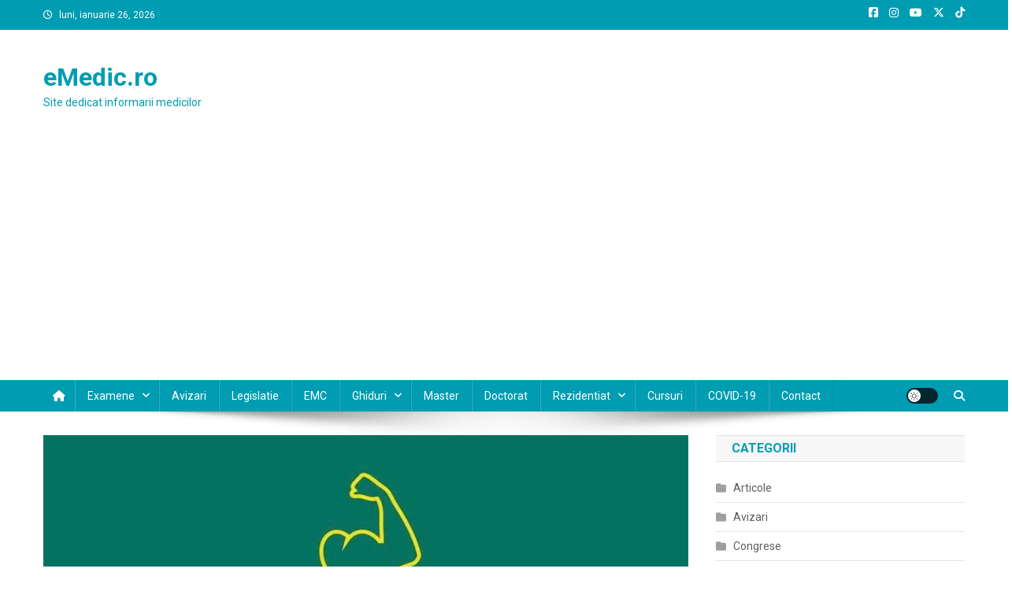

--- FILE ---
content_type: text/html; charset=utf-8
request_url: https://www.google.com/recaptcha/api2/aframe
body_size: 268
content:
<!DOCTYPE HTML><html><head><meta http-equiv="content-type" content="text/html; charset=UTF-8"></head><body><script nonce="jUKVsm2FqRmT2uLXTt7Alg">/** Anti-fraud and anti-abuse applications only. See google.com/recaptcha */ try{var clients={'sodar':'https://pagead2.googlesyndication.com/pagead/sodar?'};window.addEventListener("message",function(a){try{if(a.source===window.parent){var b=JSON.parse(a.data);var c=clients[b['id']];if(c){var d=document.createElement('img');d.src=c+b['params']+'&rc='+(localStorage.getItem("rc::a")?sessionStorage.getItem("rc::b"):"");window.document.body.appendChild(d);sessionStorage.setItem("rc::e",parseInt(sessionStorage.getItem("rc::e")||0)+1);localStorage.setItem("rc::h",'1769438107475');}}}catch(b){}});window.parent.postMessage("_grecaptcha_ready", "*");}catch(b){}</script></body></html>